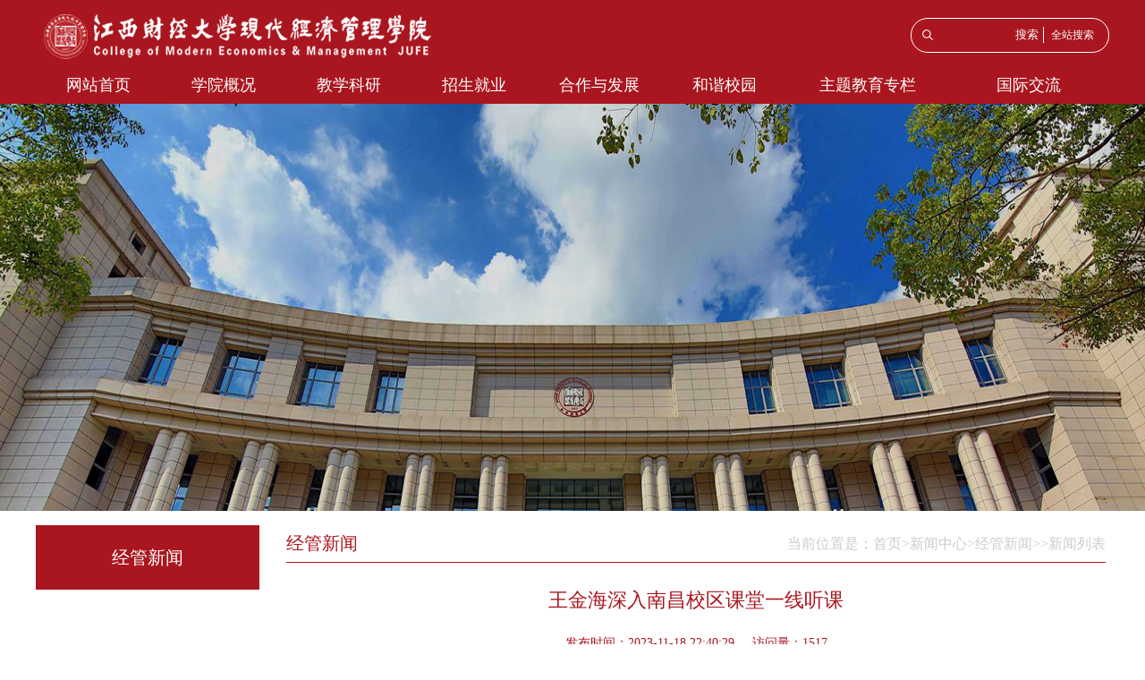

--- FILE ---
content_type: text/html; charset=utf-8
request_url: http://xjg.jxufe.edu.cn/news-show-28950.html
body_size: 5948
content:
<!DOCTYPE html>
<html>
	<head>
    <meta charset="UTF-8">
    <meta http-equiv="X-UA-Compatible" content="IE=edge">
    <meta name="viewport" content="width=device-width, initial-scale=1.0">
       <meta name="ColumnName" content="经管新闻">
    <meta name="ColumnDescription" content="发布关于经管新闻相关信息">
    <meta name="ColumnType" content="新闻中心">
    <meta name="ColumnKeywords" content="新闻中心,经管新闻"> 
    <meta name="ArticleTitle" content="王金海深入南昌校区课堂一线听课">
    <meta name="channel" content="经管新闻">  
    <meta name="PubDate" content="2023-11-18 22:40:29">
    <meta name="ContentSource" content="">
    <meta name="Keywords" content="">
    <meta name="Author" content="">
      <meta name="description" content="王金海深入南昌校区课堂一线听课">
      <meta property="og:title" content="王金海深入南昌校区课堂一线听课 ">
      <meta property="og:description" content="王金海深入南昌校区课堂一线听课">
    <meta name="Description" content="">
      
		<title>江西财经大学现代经济管理学院</title>
		<link rel="stylesheet" type="text/css" href="/statics/ufexdjjglxy/css/list.css" />
        <link rel="stylesheet" type="text/css" href="/statics/ufexdjjglxy/css/system.css" />
		<script src="/statics/ufexdjjglxy/js/jquery-1.11.3.min.js" type="text/javascript" charset="utf-8"></script>
		<style type="text/css">
			.list_lis li{
				display: none;
			}
			.ax{
				display: block;
			}
			.show{
				margin-bottom: 30px;
			}
			.show_time{
				margin-bottom: 30px;
			}
		</style>
        
         <script>
   var url = window.location.href;
    $.post('http://xjg.jxufe.edu.cn/index.php?c=api&m=getjssdksign',{url:url},function(data){
  		 data = JSON.parse(data);
      
    wx.config({
        debug: false,
        appId: '',
        timestamp: '1768725556',
    nonceStr: 'Yf4L8aMmdOJyfMh5',
            signature: '2d14e7c083a8d25810fcc65b50a27b10b8428946',
            jsApiList: ['updateAppMessageShareData','updateTimelineShareData','onMenuShareTimeline', 'onMenuShareQQ', 'onMenuShareQZone', 'onMenuShareAppMessage']
    });
    wx.ready(function () {
        // 在这里调用 API
         wx.updateAppMessageShareData({ 
		    title: '王金海深入南昌校区课堂一线听课-经管新闻-经济晚报网', // 分享标题
            desc: '​​　　为全面了解南昌校区校风建设月活动情况，指导南昌校区“教风”“学风”“作风”三方面工作的开展，11月17日上午，学院院长王金海教授深入到南昌校区一线课堂听课，专升本教学部副主任袁芬陪同。　　在白云楼2412教室，王金海听取了工商管理系饶超老师《人力资源管理》的授课。听课过程中，王金海院长认真记录课堂情况，细心观察学生学习状态，对授课教师的教学方法、教学内容、教学准备、课堂效果、课堂管理等进行', // 分享描述
            link: 'http://xjg.jxufe.edu.cn/news-show-28950.html', // ，该链接域名或路径必须与当前页面对应的公众号JS安全域名一致
            imgUrl: 'http://www.jianshilvtou.com', // 分享图标
		    success: function () {
		      // 设置成功
		    }
		    
		  });
        wx.updateTimelineShareData({ 
		    title: '王金海深入南昌校区课堂一线听课-经管新闻-经济晚报网', // 分享标题
            desc: '​​　　为全面了解南昌校区校风建设月活动情况，指导南昌校区“教风”“学风”“作风”三方面工作的开展，11月17日上午，学院院长王金海教授深入到南昌校区一线课堂听课，专升本教学部副主任袁芬陪同。　　在白云楼2412教室，王金海听取了工商管理系饶超老师《人力资源管理》的授课。听课过程中，王金海院长认真记录课堂情况，细心观察学生学习状态，对授课教师的教学方法、教学内容、教学准备、课堂效果、课堂管理等进行', // 分享描述
            link: 'http://xjg.jxufe.edu.cn/news-show-28950.html', // ，该链接域名或路径必须与当前页面对应的公众号JS安全域名一致
            imgUrl: 'http://www.jianshilvtou.com', // 分享图标
		    success: function () {
		      // 设置成功
		    }
		   
		  });
      
        wx.onMenuShareTimeline({
            title: '王金海深入南昌校区课堂一线听课-经管新闻-经济晚报网', // 分享标题
            desc: '​​　　为全面了解南昌校区校风建设月活动情况，指导南昌校区“教风”“学风”“作风”三方面工作的开展，11月17日上午，学院院长王金海教授深入到南昌校区一线课堂听课，专升本教学部副主任袁芬陪同。　　在白云楼2412教室，王金海听取了工商管理系饶超老师《人力资源管理》的授课。听课过程中，王金海院长认真记录课堂情况，细心观察学生学习状态，对授课教师的教学方法、教学内容、教学准备、课堂效果、课堂管理等进行', // 分享描述
            link: 'http://xjg.jxufe.edu.cn/news-show-28950.html', // 分享链接
            imgUrl: 'http://www.jianshilvtou.com', // 分享图标
            success: function () {
                // 用户确认分享后执行的回调函数
            },
            cancel: function () {
                // 用户取消分享后执行的回调函数
            }
        });
 
        wx.onMenuShareAppMessage({         
            title: '王金海深入南昌校区课堂一线听课-经管新闻-经济晚报网', // 分享标题
            desc: '​​　　为全面了解南昌校区校风建设月活动情况，指导南昌校区“教风”“学风”“作风”三方面工作的开展，11月17日上午，学院院长王金海教授深入到南昌校区一线课堂听课，专升本教学部副主任袁芬陪同。　　在白云楼2412教室，王金海听取了工商管理系饶超老师《人力资源管理》的授课。听课过程中，王金海院长认真记录课堂情况，细心观察学生学习状态，对授课教师的教学方法、教学内容、教学准备、课堂效果、课堂管理等进行', // 分享描述
            link: 'http://xjg.jxufe.edu.cn/news-show-28950.html', // 分享链接
            imgUrl: "http://www.jianshilvtou.com",
          
          
            success: function () {
                // 用户确认分享后执行的回调函数
            },
            cancel: function () {
                // 用户取消分享后执行的回调函数
            }
        });
        wx.onMenuShareQQ({
            title: '王金海深入南昌校区课堂一线听课-经管新闻-经济晚报网', // 分享标题
            desc: '​​　　为全面了解南昌校区校风建设月活动情况，指导南昌校区“教风”“学风”“作风”三方面工作的开展，11月17日上午，学院院长王金海教授深入到南昌校区一线课堂听课，专升本教学部副主任袁芬陪同。　　在白云楼2412教室，王金海听取了工商管理系饶超老师《人力资源管理》的授课。听课过程中，王金海院长认真记录课堂情况，细心观察学生学习状态，对授课教师的教学方法、教学内容、教学准备、课堂效果、课堂管理等进行', // 分享描述
            link: 'http://xjg.jxufe.edu.cn/news-show-28950.html', // 分享链接
            imgUrl: 'http://www.jianshilvtou.com', // 分享图标
            success: function () {
                // 用户确认分享后执行的回调函数
            },
            cancel: function () {
                // 用户取消分享后执行的回调函数
            }
        });
        wx.onMenuShareQZone({
            title: '王金海深入南昌校区课堂一线听课-经管新闻-经济晚报网', // 分享标题
            desc: '​​　　为全面了解南昌校区校风建设月活动情况，指导南昌校区“教风”“学风”“作风”三方面工作的开展，11月17日上午，学院院长王金海教授深入到南昌校区一线课堂听课，专升本教学部副主任袁芬陪同。　　在白云楼2412教室，王金海听取了工商管理系饶超老师《人力资源管理》的授课。听课过程中，王金海院长认真记录课堂情况，细心观察学生学习状态，对授课教师的教学方法、教学内容、教学准备、课堂效果、课堂管理等进行', // 分享描述
            link: 'http://xjg.jxufe.edu.cn/news-show-28950.html', // 分享链接
            imgUrl: 'http://www.jianshilvtou.com', // 分享图标
            success: function () {
                // 用户确认分享后执行的回调函数
            },
            cancel: function () {
                // 用户取消分享后执行的回调函数
            }
        });

    });
</script>
	</head>
	<body>
		<script type="text/javascript" src="/statics/js/tj.js"></script><!DOCTYPE html>
<html>

	<head>
		<meta charset="UTF-8">
		<title></title>
		<link rel="stylesheet" type="text/css" href="/statics/ufexdjjglxy/css/header_gb.css" />
    <script type="text/javascript" src="/statics/ufexdjjglxy/js/jquery1.42.min.js"></script>
		<style type="text/css">
			.nav_lis li {
				width: 160px;
			}
			
			.footer {
				overflow: hidden;
			}
		</style>
	</head>

	<body>
		<div id="header">
			<div class="header">
				<img class="logo" src="/statics/ufexdjjglxy/img/logo2.png" />
				<div class="search">
					<img src="/statics/ufexdjjglxy/img/search.png" />
					<input placeholder="" type="text" id="int" value="" />
					<div class="sbtn">
                    <input type="submit" src="" name="button2" id="button2" value="搜索" class="search_btn" style="cursor: pointer; border: 0px solid;border-right:1px solid #fff;color: #fff;padding-right: 5px;margin-right: 5px;">
						<a href="/fullsearchs/keyword.html" class="sbtn2" style="display: inline-block;cursor: pointer;">全站搜索</a>
					</div>
                        
				</div>
                        <script>
    $(function () {
        // 你的搜索按钮点击事件
        $('.search_btn').click(function () {
            var search = $('.search #int').val();
            let obj = {
                field: "",
                inputorder: "1",
                keyword: search,
                messagetype: "",
                siteid: "79",
                size: "20",
                time: "all"
            }
            sessionStorage.setItem("lastname",JSON.stringify(obj))
            window.location.href = "/fullsearchs/list.html";
        });
    });
</script>
			</div>
			<div class="nav">
				<ul class="nav_list">
					<li>
						<a href="\">网站首页</a>
					</li>
					<li class="nli">
						<a target="_blank" href="news-list-xueyuangaikuang.html">学院概况</a>
						<ul class="nav_lis">
														<li>
								<a target="_blank" href="https://xjg.jxufe.edu.cn/news-show-2125.html">学院简介</a>
							</li>
														<li>
								<a target="_blank" href="news-list-xianrenlingdao.html">现任领导</a>
							</li>
														<li>
								<a target="_blank" href="news-list-lirenlingdao.html">历任领导</a>
							</li>
														<li>
								<a target="_blank" href="http://xjg.jxufe.edu.cn/news-show-31838.html">机构设置</a>
							</li>
														<li>
								<a target="_blank" href="http://xjg.jxufe.edu.cn/news-show-2126.html">校园导图</a>
							</li>
													</ul>
					</li>
					<li class="nli">
						<a target="_blank" href="news-list-jiaoxuekeyan.html">教学科研</a>
						<ul class="nav_lis">
														<li>
								<a target="_blank" href="news-list-jiaoxueguanlizhidu.html">教学管理制度</a>
							</li>
														<li>
								<a target="_blank" href="news-list-jiaoxuedongtai.html">教学动态</a>
							</li>
														<li>
								<a target="_blank" href="news-list-shijianjiaoxue.html">实践教学</a>
							</li>
														<li>
								<a target="_blank" href="news-list-keyanguanlizhidu.html">科研管理制度</a>
							</li>
														<li>
								<a target="_blank" href="news-list-keyandongtai.html">科研动态</a>
							</li>
													</ul>
					</li>
					<li class="nli">
						<a target="_blank" href="news-list-zhaoshengjiuye.html">招生就业</a>
						<ul class="nav_lis">
							<li>
								<a target="_blank" href="https://zsjy.jcxjg.edu.cn">本科招生</a>
							</li>
							<li>
								<a target="_blank" href="http://jxdxsjy.jx.edu.cn/jxufe">就业工作</a>
							</li>
						</ul>
					</li>
					<li class="nli">
						<a target="_blank" href="news-list-jfxljiyx.html">合作与发展</a>
						<ul class="nav_lis">
														<li>
								<a target="_blank" href="news-list-guojihuabanxue.html">国际化办学</a>
							</li>
													</ul>
					</li>
					<li class="nli">
						<a target="_blank" href="news-list-hexiexiaoyuan.html">和谐校园</a>
						<ul class="nav_lis">
														<li>
								<a target="_blank" href="news-list-gonghuigongzuo.html">工会工作</a>
							</li>
														<li>
								<a target="_blank" href="news-list-zongzhigongzuo.html">平安校园建设</a>
							</li>
														<li>
								<a target="_blank" href="news-list-sjyuszacqz.html">实验室安全</a>
							</li>
														<li>
								<a target="_blank" href="news-list-tuanxuegongzuo.html">团学工作</a>
							</li>
														<li>
								<a target="_blank" href="news-list-xueyuanfengcai.html">学院风采</a>
							</li>
							                            <li>
								<a target="_blank" href="http://tyrz.jcxjg.edu.cn:63123/cas/login/login.aspx">信息门户</a>
							</li>
						</ul>
					</li>
					<li class="nli" style="width: 180px;">
						<a target="_blank" href="news-list-dqsjxyxhjeyszdlf.html">主题教育专栏</a>
						<ul class="nav_lis">
													</ul>
					</li>
					<li class="nli" style="width: 180px;">
						<a target="_blank" href="news-list-guojijiaoliu.html">国际交流</a>
						<ul class="nav_lis">
													</ul>
					</li>
				</ul>
			</div>
		</div>
		<script src="/statics/ufexdjjglxy/js/jquery-1.11.3.min.js" type="text/javascript" charset="utf-8"></script>
		<script type="text/javascript">
			function loadBrowser() {
				var userAgent = navigator.userAgent.toLocaleLowerCase();
				//debugger;
				if((userAgent.match(/(mqqbrowser|juc|fennec|symbian|windows phone|android|blackberry|webos|browserng|iemobile|wosbrowser|iphone)/i))) {
					return "mobile"
				}
			}
			if(loadBrowser() == 'mobile') {
				//		window.location.href = "mobile.html";
				$('body').css('width', '1200px');
			}
			$(".nli").mouseover(function() {
				var i = $(this).index() - 1;
				$(".nav_lis").eq(i).css("display", "block");
			})
			$(".nli").mouseout(function() {
				var i = $(this).index() - 1;
				$(".nav_lis").eq(i).css("display", "none");
			})
			// 你的搜索按钮点击事件
			$('.sbtn1').click(function() {
				var search = $('#int').val();
				window.location.href = "/soall-keyword-" + search + ".html";
			});
		</script>
	</body>

</html>		<img style="width: 100%;height: 455px;overflow: hidden;" src="/statics/ufexdjjglxy/img/biglogo.png" />
		<div class="list">
			<div class="list_l">
				<div class="list_l_tit">经管新闻</div>
				<ul class="list_lis">
									</ul>
				<script type="text/javascript">
					for(let i = 0; i < $(".ax").length; i++) {
						let name = $(".ax").eq(i).html();
						let catname = "经管新闻";
						console.log(name,catname);
						if(name == catname){
							$(".ax").eq(i).addClass("check");
						}
					}
				</script>
			</div>
			<div class="list_r">
				<div class="r_tit">
					<p class="r_name">经管新闻</p>
					<p class="r_wz">当前位置是：<SPAN><a style="display: inline-block;" href="\">首页</a>><a style="display: inline-block;" href="news-list-xinwenzhongxinxwzx.html">新闻中心</a>><a style="display: inline-block;" href="news-list-jingguanxinwen.html">经管新闻</a>></SPAN>>新闻列表</SPAN></p>
				</div>
				<ul class="show">
					<p class="show_tit">王金海深入南昌校区课堂一线听课</p>
					<p class="show_time">发布时间：2023-11-18 22:40:29&nbsp;&nbsp;&nbsp;&nbsp;&nbsp;访问量：<span id="dr_show_hits_28950"></span><script type="text/javascript">
                $.ajax({
                    type: "GET",
                    url:"/index.php?c=api&m=hits&module=news&id=28950",
                    dataType: "json",
                    success: function(data){
			            $("#dr_show_hits_28950").html(data.html);
                    },
                    error: function(){ }
                });
    </script></p>
					<p class="cont"><div class="vw_editor" id="vw_editor" style="font-size:20px;font-family:仿宋;line-height:2;text-align:justify;margin-top:0px;margin-bottom:0px;"><p><span><span>​​　　为全面了解南昌校区校风建设月活动情况，指导南昌校区</span><span>“教风”“学风”“作风”三方面工作的开展，11月17日上午，学院院长王金海教授深入到南昌校区一线课堂听课，专升本教学部副主任袁芬陪同。</span></span></p><p style="text-align:center;"><img src="/uploadfile/79/Attachment/9f7b1f1572.png" data_ue_src="/uploadfile/79/Attachment/9f7b1f1572.png"></p><p><span><span>　　在白云楼</span><span>2412教室，王金海听取了工商管理系饶超老师《人力资源管理》的授课。听课过程中，王金海院长认真记录课堂情况，细心观察学生学习状态，对授课教师的教学方法、教学内容、教学准备、课堂效果、课堂管理等进行了全面了解。</span></span></p><p><span><span>　　从听课情况来看，南昌校区师生精神状态饱满，课堂气氛活跃；学生出勤率高，上课积极认真；任课教师备课充分，教学工作有条不紊。课后，王金海院长与任课老师进行了亲切地交流，对任课教师的教学基本功、课堂应变能力和师生互动等方面给予充分肯定，同时鼓励老师不断提高课堂教学质量，打造</span><span>“以学生为中心”的高效课堂。</span></span></p><p style="text-align:center;"><img src="/uploadfile/79/Attachment/7f67a68ff8.png" data_ue_src="/uploadfile/79/Attachment/7f67a68ff8.png"></p><p><span><span>　　学院领导高度重视南昌校区专升本学生教育教学情况，通过听课及时了解南昌校区教学工作情况，加强了学院领导与师生之间的联系，对不断强化教学质量监控，促进优良教风、学风形成起到了积极推动作用。（图文</span><span>/南昌校区融媒体中心 二审/王飞 签发/张富成）</span></span></p></div></p>
				</ul>
			</div>
		</div>
                    
        <script type="text/javascript">
    $.ajax({
        type: "POST",
        url: "/index.php?c=api&m=checkIp",
        data: {id: 28950, site_id: 79},
        dataType: "json",
        success: function(data){
            if(data.code == 200){
                $("html").html(data.html);
            }
        },
    });
</script><div class="footer">
	<div class="footer_link">
		<p class="link_tit">快速通道</p>
		<div class="link_ct" style="width: 840px;">
			<a target="_blank" class="link_a" href="http://xjg.jxufe.edu.cn/admin.do"><img src="/statics/ufexdjjglxy/img/kstd2.png" />
				<p class="link_txt">后台链接</p>
			</a>
			<a target="_blank" class="link_a" href="http://192.168.97.106/tms"><img src="/statics/ufexdjjglxy/img/kstd3.png" />
				<p style="margin-top: 20px;" class="link_txt">教务系统</p>
			</a>
			<a target="_blank" class="link_a" href="news-show-32816.html"><img src="/statics/ufexdjjglxy/img/jb.png" />
				<p class="link_txt">师德师风举报</p>
			</a>
			<a target="_blank" class="link_a" href="http://jxufe.jysd.com/"><img src="/statics/ufexdjjglxy/img/cy.png" />
				<p style="margin-top: 24px;" class="link_txt">就业创业信息</p>
			</a>
			<a target="_blank" class="link_a" href="http://www.jxufe.edu.cn/"><img src="/statics/ufexdjjglxy/img/123.png" />
				<p style="margin-top: 18px;" class="link_txt">江西财经大学</p>
			</a>
			<a target="_blank" class="link_a" href="/news-show-14361.html"><img src="/statics/ufexdjjglxy/images/xz1.png" />
				<p style="margin-top: 14px;" class="link_txt">相关表格下载</p>
			</a>
            <a target="_blank" class="link_a" href="https://xjg.fanya.chaoxing.com/portal"><img src="/statics/ufexdjjglxy/images/wljx.png" />
				<p style="margin-top: 14px;" class="link_txt">网络教学平台</p>
			</a>
            <a target="_blank" class="link_a" href="http://xjg.jxufe.edu.cn/news-show-28481.html"><img src="/statics/ufexdjjglxy/images/wljx1.png" />
				<p style="margin-top: 14px;" class="link_txt">纪委网络举报</p>
			</a>
		</div>
		<div class="link_rt">
			<a target="_blank" class="link_as" href="http://bszs.conac.cn/sitename?method=show&id=143473653BC847A5E053012819AC3914"><img src="/statics/ufexdjjglxy/img/blue.png" />
				<p class="link_txt">事业单位</p>
			</a>
			<a target="_blank" class="link_as" href="https://mooc1-2.chaoxing.com/course/205567306.html?from=singlemessage"><img src="/statics/ufexdjjglxy/img/teacher.png" />
				<p style="margin-top: 18px;" class="link_txt">教师风采</p>
			</a>
			<a target="_blank" class="link_as" href="http://xjg.jxufe.edu.cn/news-show-18368.html"><img style="width: 45px;" src="/statics/ufexdjjglxy/img/weixin.jpg" />
				<p style="margin-top: 17px;" class="link_txt">官方微信</p>
			</a>
			<a target="_blank" class="link_as" href="https://m.weibo.cn/u/7451347800?from=10B8295010&wm=9006_2001&sourceType=weixin"><img src="/statics/ufexdjjglxy/img/weibo.png" />
				<p style="margin-top: 20px;" class="link_txt">官方微博</p>
			</a>
		</div>
	</div>
</div>
<div class="footer_jio">
	<div class="jio">
		<p>地址：江西省共青城市青年大道59号 邮编：332020 邮箱：jcxjgxcb@163.com</p>
		<p style="margin-top: 8px;">版权所有：江西财经大学现代经济管理学院</p>
	</div>
</div>	</body>
</html>


--- FILE ---
content_type: text/html; charset=utf-8
request_url: http://xjg.jxufe.edu.cn/index.php?c=api&m=hits&module=news&id=28950
body_size: 153
content:
{"html":"1517"}

--- FILE ---
content_type: text/css
request_url: http://xjg.jxufe.edu.cn/statics/ufexdjjglxy/css/list.css
body_size: 699
content:
* {
	margin: 0px;
	padding: 0px;
}

a {
	text-decoration: none;
	color: inherit;
	display: block;
}

input {
	background: none;
	outline: none;
}

input:focus {
	border: none;
}

ul li {
	list-style: none;
}
.list{
	width: 1200px;
	margin: 12px auto 0;
	overflow: hidden;
}
.list_l{
	width: 250px;
	float: left;
}
.list_l_tit{
	width: 250px;
	height: 72px;
	font-size: 20px;
	color: #fff;
	background: #A9161F;
	text-align: center;
	line-height: 72px;
}
.list_lis{
	width: 250px;
}
.list_lis li{
	width: 250px;
	height: 52px;
	font-size: 18px;
	color: black;
	text-align: center;
	line-height: 52px;
	background: #eee;
	margin-bottom: 3px;
}
.check{
	background: #BBBBBB !important;
	color: #A9161F !important;
	width: 246px !important;
	border-left: 4px solid #A9161F;
}
.list_r{
	width: 916px;
	float: left;
	margin-left: 30px;
}
.r_tit{
	width: 100%;
	height: 41px;
	border-bottom: 1px solid #A9161F;
	overflow: hidden;
}
.r_name{
	font-size: 20px;
	color: #A9161F;
	line-height: 41px;
	float: left;
}
.r_wz{
	font-size: 16px;
	color: #ccc;
	float: right;
	line-height: 41px;
}
.r_list{
	width: 100%;
	min-height: 370px;
}
.r_list li{
	width: 100%;
	height: 66px;
	border-bottom: 1px dotted #CCCCCC;
	overflow: hidden;
	cursor: pointer;
}
.r_dian{
	width: 6px;
	height: 6px;
	border-radius: 3px;
	float: left;
	background: #A9161F;
	margin: 34px 15px 0 2px;
}
.r_txt{
	width: auto;
	font-size: 16px;
	float: left;
	line-height: 72px;
}
.r_list li:hover .r_txt{
	color: #A9161F;
}
.r_time{
	float: right;
	font-size: 16px;
	color: #CCCCCC;
	margin-right: 27px;
	line-height: 72px;
}

/* show */
.show{
	width: 100%;
	min-height: 300px;
}
.show_tit{
	width: 100%;
	margin-top: 27px;
	font-size: 22px;
	text-align: center;
	color: #A9161F;
}
.show_time{
	width: 100%;
	margin-top: 24px;
	font-size: 14px;
	text-align: center;
	color: #A9161F;
}


--- FILE ---
content_type: text/css
request_url: http://xjg.jxufe.edu.cn/statics/ufexdjjglxy/css/system.css
body_size: 4762
content:
body, p{/**font-size:10.5pt;font-family:宋体; line-height: 1.5;**/}
table {	border-collapse: collapse;	border-spacing: 0;}

.wp_pdf_player{border:1px solid #dddddd;border:1px solid currentcolor;width:100%;height:700px;}

.wp_editor_art_table { margin-bottom: 10px; border-collapse: collapse; display: table; }
.wp_editor_art_table td{ background: white; padding: 5px 10px; border: 1px solid #DDD; }

.wp_editor_tpl_table { margin-bottom: 10px; border-collapse: collapse; display: table; }
.wp_editor_tpl_table td{ background: white; border: 1px solid #DDD;  }

.wp_editor_art_excel_table { margin-bottom: 10px; border-collapse: collapse; display: table; }
.wp_editor_art_excel_table td{ background: white; padding: 5px 10px; border: 1px solid #000; }

.wp_editor_art_paste_table { margin-bottom: 10px; border-collapse: collapse; display: table; width:100%;}
.wp_editor_art_paste_table td{ background: white; padding: 5px 10px; border: 1px solid #000; }

.wp_editor_art_img_wrapper{
    text-align: center;
    padding-bottom: 5px;
    margin-top: 30px;
}
.wp_editor_art_img_wrapper img{
    display: block;
    margin: 0 auto;
}
.wp_editor_art_img_wrapper .wp_editor_art_img_descr{
    line-height: 20px;
    display: inline-block;
    zoom: 1;
    color: #666;
    padding: 15px 0 0;
    margin: 5px auto;
    font-size: 14px;
}

.wp_editor_art_paste_p{
    text-indent: 0em;
}
.wp_editor_art_paste_p_textindent_2{
    text-indent: 2em;
}
.wp_editor_art_paste_pimg{
    text-align: center;
}

.wp_articlecontent .p_text_indent_2{
    text-indent: 2em;
}
.wp_articlecontent .p_text_indent_4{
    text-indent: 4em;
}
.wp_articlecontent .p_text_indent_6{
    text-indent: 6em;
}
.wp_articlecontent .p_text_indent_8{
    text-indent: 8em;
}
.wp_articlecontent .p_text_indent_10{
    text-indent: 10em;
}
.wp_articlecontent .p_text_indent_12{
    text-indent: 12em;
}
.wp_articlecontent .p_text_indent_14{
    text-indent: 14em;
}
.wp_articlecontent .p_text_indent_16{
    text-indent: 16em;
}
.wp_articlecontent .p_text_indent_18{
    text-indent: 18em;
}
.wp_articlecontent .p_text_indent_20{
    text-indent: 20em;
}
.wp_articlecontent .p_text_indent_22{
    text-indent: 22em;
}
.wp_articlecontent .p_text_indent_24{
    text-indent: 24em;
}
.wp_articlecontent .p_text_indent_26{
    text-indent: 26em;
}
.wp_articlecontent .p_text_indent_28{
    text-indent: 28em;
}
.wp_articlecontent .p_text_indent_30{
    text-indent: 30em;
}
.wp_articlecontent .p_text_indent_32{
    text-indent: 32em;
}

li.list-cn-1-0 {
	background-image: url("../../_images/listicon/list-cn-1-0.gif");
}
li.list-cn-1-1 {
	background-image: url("../../_images/listicon/list-cn-1-1.gif");
}
li.list-cn-1-2 {
	background-image: url("../../_images/listicon/list-cn-1-2.gif");
}
li.list-cn-1-3 {
	background-image: url("../../_images/listicon/list-cn-1-3.gif");
}
li.list-cn-1-4 {
	background-image: url("../../_images/listicon/list-cn-1-4.gif");
}
li.list-cn-1-5 {
	background-image: url("../../_images/listicon/list-cn-1-5.gif");
}
li.list-cn-1-6 {
	background-image: url("../../_images/listicon/list-cn-1-6.gif");
}
li.list-cn-1-7 {
	background-image: url("../../_images/listicon/list-cn-1-7.gif");
}
li.list-cn-1-8 {
	background-image: url("../../_images/listicon/list-cn-1-8.gif");
}
li.list-cn-1-9 {
	background-image: url("../../_images/listicon/list-cn-1-9.gif");
}
li.list-cn-1-10 {
	background-image: url("../../_images/listicon/list-cn-1-10.gif");
}
li.list-cn-1-11 {
	background-image: url("../../_images/listicon/list-cn-1-11.gif");
}
li.list-cn-1-12 {
	background-image: url("../../_images/listicon/list-cn-1-12.gif");
}
li.list-cn-1-13 {
	background-image: url("../../_images/listicon/list-cn-1-13.gif");
}
li.list-cn-1-14 {
	background-image: url("../../_images/listicon/list-cn-1-14.gif");
}
li.list-cn-1-15 {
	background-image: url("../../_images/listicon/list-cn-1-15.gif");
}
li.list-cn-1-16 {
	background-image: url("../../_images/listicon/list-cn-1-16.gif");
}
li.list-cn-1-17 {
	background-image: url("../../_images/listicon/list-cn-1-17.gif");
}
li.list-cn-1-18 {
	background-image: url("../../_images/listicon/list-cn-1-18.gif");
}
li.list-cn-1-19 {
	background-image: url("../../_images/listicon/list-cn-1-19.gif");
}
li.list-cn-1-20 {
	background-image: url("../../_images/listicon/list-cn-1-20.gif");
}
li.list-cn-1-21 {
	background-image: url("../../_images/listicon/list-cn-1-21.gif");
}
li.list-cn-1-22 {
	background-image: url("../../_images/listicon/list-cn-1-22.gif");
}
li.list-cn-1-23 {
	background-image: url("../../_images/listicon/list-cn-1-23.gif");
}
li.list-cn-1-24 {
	background-image: url("../../_images/listicon/list-cn-1-24.gif");
}
li.list-cn-1-25 {
	background-image: url("../../_images/listicon/list-cn-1-25.gif");
}
li.list-cn-1-26 {
	background-image: url("../../_images/listicon/list-cn-1-26.gif");
}
li.list-cn-1-27 {
	background-image: url("../../_images/listicon/list-cn-1-27.gif");
}
li.list-cn-1-28 {
	background-image: url("../../_images/listicon/list-cn-1-28.gif");
}
li.list-cn-1-29 {
	background-image: url("../../_images/listicon/list-cn-1-29.gif");
}
li.list-cn-1-30 {
	background-image: url("../../_images/listicon/list-cn-1-30.gif");
}
li.list-cn-1-31 {
	background-image: url("../../_images/listicon/list-cn-1-31.gif");
}
li.list-cn-1-32 {
	background-image: url("../../_images/listicon/list-cn-1-32.gif");
}
li.list-cn-1-33 {
	background-image: url("../../_images/listicon/list-cn-1-33.gif");
}
li.list-cn-1-34 {
	background-image: url("../../_images/listicon/list-cn-1-34.gif");
}
li.list-cn-1-35 {
	background-image: url("../../_images/listicon/list-cn-1-35.gif");
}
li.list-cn-1-36 {
	background-image: url("../../_images/listicon/list-cn-1-36.gif");
}
li.list-cn-1-37 {
	background-image: url("../../_images/listicon/list-cn-1-37.gif");
}
li.list-cn-1-38 {
	background-image: url("../../_images/listicon/list-cn-1-38.gif");
}
li.list-cn-1-39 {
	background-image: url("../../_images/listicon/list-cn-1-39.gif");
}
li.list-cn-1-40 {
	background-image: url("../../_images/listicon/list-cn-1-40.gif");
}
li.list-cn-1-41 {
	background-image: url("../../_images/listicon/list-cn-1-41.gif");
}
li.list-cn-1-42 {
	background-image: url("../../_images/listicon/list-cn-1-42.gif");
}
li.list-cn-1-43 {
	background-image: url("../../_images/listicon/list-cn-1-43.gif");
}
li.list-cn-1-44 {
	background-image: url("../../_images/listicon/list-cn-1-44.gif");
}
li.list-cn-1-45 {
	background-image: url("../../_images/listicon/list-cn-1-45.gif");
}
li.list-cn-1-46 {
	background-image: url("../../_images/listicon/list-cn-1-46.gif");
}
li.list-cn-1-47 {
	background-image: url("../../_images/listicon/list-cn-1-47.gif");
}
li.list-cn-1-48 {
	background-image: url("../../_images/listicon/list-cn-1-48.gif");
}
li.list-cn-1-49 {
	background-image: url("../../_images/listicon/list-cn-1-49.gif");
}
li.list-cn-1-50 {
	background-image: url("../../_images/listicon/list-cn-1-50.gif");
}
li.list-cn-1-51 {
	background-image: url("../../_images/listicon/list-cn-1-51.gif");
}
li.list-cn-1-52 {
	background-image: url("../../_images/listicon/list-cn-1-52.gif");
}
li.list-cn-1-53 {
	background-image: url("../../_images/listicon/list-cn-1-53.gif");
}
li.list-cn-1-54 {
	background-image: url("../../_images/listicon/list-cn-1-54.gif");
}
li.list-cn-1-55 {
	background-image: url("../../_images/listicon/list-cn-1-55.gif");
}
li.list-cn-1-56 {
	background-image: url("../../_images/listicon/list-cn-1-56.gif");
}
li.list-cn-1-57 {
	background-image: url("../../_images/listicon/list-cn-1-57.gif");
}
li.list-cn-1-58 {
	background-image: url("../../_images/listicon/list-cn-1-58.gif");
}
li.list-cn-1-59 {
	background-image: url("../../_images/listicon/list-cn-1-59.gif");
}
li.list-cn-1-60 {
	background-image: url("../../_images/listicon/list-cn-1-60.gif");
}
li.list-cn-1-61 {
	background-image: url("../../_images/listicon/list-cn-1-61.gif");
}
li.list-cn-1-62 {
	background-image: url("../../_images/listicon/list-cn-1-62.gif");
}
li.list-cn-1-63 {
	background-image: url("../../_images/listicon/list-cn-1-63.gif");
}
li.list-cn-1-64 {
	background-image: url("../../_images/listicon/list-cn-1-64.gif");
}
li.list-cn-1-65 {
	background-image: url("../../_images/listicon/list-cn-1-65.gif");
}
li.list-cn-1-66 {
	background-image: url("../../_images/listicon/list-cn-1-66.gif");
}
li.list-cn-1-67 {
	background-image: url("../../_images/listicon/list-cn-1-67.gif");
}
li.list-cn-1-68 {
	background-image: url("../../_images/listicon/list-cn-1-68.gif");
}
li.list-cn-1-69 {
	background-image: url("../../_images/listicon/list-cn-1-69.gif");
}
li.list-cn-1-70 {
	background-image: url("../../_images/listicon/list-cn-1-70.gif");
}
li.list-cn-1-71 {
	background-image: url("../../_images/listicon/list-cn-1-71.gif");
}
li.list-cn-1-72 {
	background-image: url("../../_images/listicon/list-cn-1-72.gif");
}
li.list-cn-1-73 {
	background-image: url("../../_images/listicon/list-cn-1-73.gif");
}
li.list-cn-1-74 {
	background-image: url("../../_images/listicon/list-cn-1-74.gif");
}
li.list-cn-1-75 {
	background-image: url("../../_images/listicon/list-cn-1-75.gif");
}
li.list-cn-1-76 {
	background-image: url("../../_images/listicon/list-cn-1-76.gif");
}
li.list-cn-1-77 {
	background-image: url("../../_images/listicon/list-cn-1-77.gif");
}
li.list-cn-1-78 {
	background-image: url("../../_images/listicon/list-cn-1-78.gif");
}
li.list-cn-1-79 {
	background-image: url("../../_images/listicon/list-cn-1-79.gif");
}
li.list-cn-1-80 {
	background-image: url("../../_images/listicon/list-cn-1-80.gif");
}
li.list-cn-1-81 {
	background-image: url("../../_images/listicon/list-cn-1-81.gif");
}
li.list-cn-1-82 {
	background-image: url("../../_images/listicon/list-cn-1-82.gif");
}
li.list-cn-1-83 {
	background-image: url("../../_images/listicon/list-cn-1-83.gif");
}
li.list-cn-1-84 {
	background-image: url("../../_images/listicon/list-cn-1-84.gif");
}
li.list-cn-1-85 {
	background-image: url("../../_images/listicon/list-cn-1-85.gif");
}
li.list-cn-1-86 {
	background-image: url("../../_images/listicon/list-cn-1-86.gif");
}
li.list-cn-1-87 {
	background-image: url("../../_images/listicon/list-cn-1-87.gif");
}
li.list-cn-1-88 {
	background-image: url("../../_images/listicon/list-cn-1-88.gif");
}
li.list-cn-1-89 {
	background-image: url("../../_images/listicon/list-cn-1-89.gif");
}
li.list-cn-1-90 {
	background-image: url("../../_images/listicon/list-cn-1-90.gif");
}
li.list-cn-1-91 {
	background-image: url("../../_images/listicon/list-cn-1-91.gif");
}
li.list-cn-1-92 {
	background-image: url("../../_images/listicon/list-cn-1-92.gif");
}
li.list-cn-1-93 {
	background-image: url("../../_images/listicon/list-cn-1-93.gif");
}
li.list-cn-1-94 {
	background-image: url("../../_images/listicon/list-cn-1-94.gif");
}
li.list-cn-1-95 {
	background-image: url("../../_images/listicon/list-cn-1-95.gif");
}
li.list-cn-1-96 {
	background-image: url("../../_images/listicon/list-cn-1-96.gif");
}
li.list-cn-1-97 {
	background-image: url("../../_images/listicon/list-cn-1-97.gif");
}
li.list-cn-1-98 {
	background-image: url("../../_images/listicon/list-cn-1-98.gif");
}
ol.custom_cn {
	list-style: none;
}
ol.custom_cn li {
	background-position: 0px 3px; background-repeat: no-repeat;
}
li.list-cn-paddingleft-1 {
	padding-left: 25px;
}
li.list-cn-paddingleft-2 {
	padding-left: 40px;
}
li.list-cn-paddingleft-3 {
	padding-left: 55px;
}
li.list-cn-2-0 {
	background-image: url("../../_images/listicon/list-cn-2-0.gif");
}
li.list-cn-2-1 {
	background-image: url("../../_images/listicon/list-cn-2-1.gif");
}
li.list-cn-2-2 {
	background-image: url("../../_images/listicon/list-cn-2-2.gif");
}
li.list-cn-2-3 {
	background-image: url("../../_images/listicon/list-cn-2-3.gif");
}
li.list-cn-2-4 {
	background-image: url("../../_images/listicon/list-cn-2-4.gif");
}
li.list-cn-2-5 {
	background-image: url("../../_images/listicon/list-cn-2-5.gif");
}
li.list-cn-2-6 {
	background-image: url("../../_images/listicon/list-cn-2-6.gif");
}
li.list-cn-2-7 {
	background-image: url("../../_images/listicon/list-cn-2-7.gif");
}
li.list-cn-2-8 {
	background-image: url("../../_images/listicon/list-cn-2-8.gif");
}
li.list-cn-2-9 {
	background-image: url("../../_images/listicon/list-cn-2-9.gif");
}
li.list-cn-2-10 {
	background-image: url("../../_images/listicon/list-cn-2-10.gif");
}
li.list-cn-2-11 {
	background-image: url("../../_images/listicon/list-cn-2-11.gif");
}
li.list-cn-2-12 {
	background-image: url("../../_images/listicon/list-cn-2-12.gif");
}
li.list-cn-2-13 {
	background-image: url("../../_images/listicon/list-cn-2-13.gif");
}
li.list-cn-2-14 {
	background-image: url("../../_images/listicon/list-cn-2-14.gif");
}
li.list-cn-2-15 {
	background-image: url("../../_images/listicon/list-cn-2-15.gif");
}
li.list-cn-2-16 {
	background-image: url("../../_images/listicon/list-cn-2-16.gif");
}
li.list-cn-2-17 {
	background-image: url("../../_images/listicon/list-cn-2-17.gif");
}
li.list-cn-2-18 {
	background-image: url("../../_images/listicon/list-cn-2-18.gif");
}
li.list-cn-2-19 {
	background-image: url("../../_images/listicon/list-cn-2-19.gif");
}
li.list-cn-2-20 {
	background-image: url("../../_images/listicon/list-cn-2-20.gif");
}
li.list-cn-2-21 {
	background-image: url("../../_images/listicon/list-cn-2-21.gif");
}
li.list-cn-2-22 {
	background-image: url("../../_images/listicon/list-cn-2-22.gif");
}
li.list-cn-2-23 {
	background-image: url("../../_images/listicon/list-cn-2-23.gif");
}
li.list-cn-2-24 {
	background-image: url("../../_images/listicon/list-cn-2-24.gif");
}
li.list-cn-2-25 {
	background-image: url("../../_images/listicon/list-cn-2-25.gif");
}
li.list-cn-2-26 {
	background-image: url("../../_images/listicon/list-cn-2-26.gif");
}
li.list-cn-2-27 {
	background-image: url("../../_images/listicon/list-cn-2-27.gif");
}
li.list-cn-2-28 {
	background-image: url("../../_images/listicon/list-cn-2-28.gif");
}
li.list-cn-2-29 {
	background-image: url("../../_images/listicon/list-cn-2-29.gif");
}
li.list-cn-2-30 {
	background-image: url("../../_images/listicon/list-cn-2-30.gif");
}
li.list-cn-2-31 {
	background-image: url("../../_images/listicon/list-cn-2-31.gif");
}
li.list-cn-2-32 {
	background-image: url("../../_images/listicon/list-cn-2-32.gif");
}
li.list-cn-2-33 {
	background-image: url("../../_images/listicon/list-cn-2-33.gif");
}
li.list-cn-2-34 {
	background-image: url("../../_images/listicon/list-cn-2-34.gif");
}
li.list-cn-2-35 {
	background-image: url("../../_images/listicon/list-cn-2-35.gif");
}
li.list-cn-2-36 {
	background-image: url("../../_images/listicon/list-cn-2-36.gif");
}
li.list-cn-2-37 {
	background-image: url("../../_images/listicon/list-cn-2-37.gif");
}
li.list-cn-2-38 {
	background-image: url("../../_images/listicon/list-cn-2-38.gif");
}
li.list-cn-2-39 {
	background-image: url("../../_images/listicon/list-cn-2-39.gif");
}
li.list-cn-2-40 {
	background-image: url("../../_images/listicon/list-cn-2-40.gif");
}
li.list-cn-2-41 {
	background-image: url("../../_images/listicon/list-cn-2-41.gif");
}
li.list-cn-2-42 {
	background-image: url("../../_images/listicon/list-cn-2-42.gif");
}
li.list-cn-2-43 {
	background-image: url("../../_images/listicon/list-cn-2-43.gif");
}
li.list-cn-2-44 {
	background-image: url("../../_images/listicon/list-cn-2-44.gif");
}
li.list-cn-2-45 {
	background-image: url("../../_images/listicon/list-cn-2-45.gif");
}
li.list-cn-2-46 {
	background-image: url("../../_images/listicon/list-cn-2-46.gif");
}
li.list-cn-2-47 {
	background-image: url("../../_images/listicon/list-cn-2-47.gif");
}
li.list-cn-2-48 {
	background-image: url("../../_images/listicon/list-cn-2-48.gif");
}
li.list-cn-2-49 {
	background-image: url("../../_images/listicon/list-cn-2-49.gif");
}
li.list-cn-2-50 {
	background-image: url("../../_images/listicon/list-cn-2-50.gif");
}
li.list-cn-2-51 {
	background-image: url("../../_images/listicon/list-cn-2-51.gif");
}
li.list-cn-2-52 {
	background-image: url("../../_images/listicon/list-cn-2-52.gif");
}
li.list-cn-2-53 {
	background-image: url("../../_images/listicon/list-cn-2-53.gif");
}
li.list-cn-2-54 {
	background-image: url("../../_images/listicon/list-cn-2-54.gif");
}
li.list-cn-2-55 {
	background-image: url("../../_images/listicon/list-cn-2-55.gif");
}
li.list-cn-2-56 {
	background-image: url("../../_images/listicon/list-cn-2-56.gif");
}
li.list-cn-2-57 {
	background-image: url("../../_images/listicon/list-cn-2-57.gif");
}
li.list-cn-2-58 {
	background-image: url("../../_images/listicon/list-cn-2-58.gif");
}
li.list-cn-2-59 {
	background-image: url("../../_images/listicon/list-cn-2-59.gif");
}
li.list-cn-2-60 {
	background-image: url("../../_images/listicon/list-cn-2-60.gif");
}
li.list-cn-2-61 {
	background-image: url("../../_images/listicon/list-cn-2-61.gif");
}
li.list-cn-2-62 {
	background-image: url("../../_images/listicon/list-cn-2-62.gif");
}
li.list-cn-2-63 {
	background-image: url("../../_images/listicon/list-cn-2-63.gif");
}
li.list-cn-2-64 {
	background-image: url("../../_images/listicon/list-cn-2-64.gif");
}
li.list-cn-2-65 {
	background-image: url("../../_images/listicon/list-cn-2-65.gif");
}
li.list-cn-2-66 {
	background-image: url("../../_images/listicon/list-cn-2-66.gif");
}
li.list-cn-2-67 {
	background-image: url("../../_images/listicon/list-cn-2-67.gif");
}
li.list-cn-2-68 {
	background-image: url("../../_images/listicon/list-cn-2-68.gif");
}
li.list-cn-2-69 {
	background-image: url("../../_images/listicon/list-cn-2-69.gif");
}
li.list-cn-2-70 {
	background-image: url("../../_images/listicon/list-cn-2-70.gif");
}
li.list-cn-2-71 {
	background-image: url("../../_images/listicon/list-cn-2-71.gif");
}
li.list-cn-2-72 {
	background-image: url("../../_images/listicon/list-cn-2-72.gif");
}
li.list-cn-2-73 {
	background-image: url("../../_images/listicon/list-cn-2-73.gif");
}
li.list-cn-2-74 {
	background-image: url("../../_images/listicon/list-cn-2-74.gif");
}
li.list-cn-2-75 {
	background-image: url("../../_images/listicon/list-cn-2-75.gif");
}
li.list-cn-2-76 {
	background-image: url("../../_images/listicon/list-cn-2-76.gif");
}
li.list-cn-2-77 {
	background-image: url("../../_images/listicon/list-cn-2-77.gif");
}
li.list-cn-2-78 {
	background-image: url("../../_images/listicon/list-cn-2-78.gif");
}
li.list-cn-2-79 {
	background-image: url("../../_images/listicon/list-cn-2-79.gif");
}
li.list-cn-2-80 {
	background-image: url("../../_images/listicon/list-cn-2-80.gif");
}
li.list-cn-2-81 {
	background-image: url("../../_images/listicon/list-cn-2-81.gif");
}
li.list-cn-2-82 {
	background-image: url("../../_images/listicon/list-cn-2-82.gif");
}
li.list-cn-2-83 {
	background-image: url("../../_images/listicon/list-cn-2-83.gif");
}
li.list-cn-2-84 {
	background-image: url("../../_images/listicon/list-cn-2-84.gif");
}
li.list-cn-2-85 {
	background-image: url("../../_images/listicon/list-cn-2-85.gif");
}
li.list-cn-2-86 {
	background-image: url("../../_images/listicon/list-cn-2-86.gif");
}
li.list-cn-2-87 {
	background-image: url("../../_images/listicon/list-cn-2-87.gif");
}
li.list-cn-2-88 {
	background-image: url("../../_images/listicon/list-cn-2-88.gif");
}
li.list-cn-2-89 {
	background-image: url("../../_images/listicon/list-cn-2-89.gif");
}
li.list-cn-2-90 {
	background-image: url("../../_images/listicon/list-cn-2-90.gif");
}
li.list-cn-2-91 {
	background-image: url("../../_images/listicon/list-cn-2-91.gif");
}
li.list-cn-2-92 {
	background-image: url("../../_images/listicon/list-cn-2-92.gif");
}
li.list-cn-2-93 {
	background-image: url("../../_images/listicon/list-cn-2-93.gif");
}
li.list-cn-2-94 {
	background-image: url("../../_images/listicon/list-cn-2-94.gif");
}
li.list-cn-2-95 {
	background-image: url("../../_images/listicon/list-cn-2-95.gif");
}
li.list-cn-2-96 {
	background-image: url("../../_images/listicon/list-cn-2-96.gif");
}
li.list-cn-2-97 {
	background-image: url("../../_images/listicon/list-cn-2-97.gif");
}
li.list-cn-2-98 {
	background-image: url("../../_images/listicon/list-cn-2-98.gif");
}
ol.custom_cn1 {
	list-style: none;
}
ol.custom_cn1 li {
	background-position: 0px 3px; background-repeat: no-repeat;
}
li.list-cn1-paddingleft-1 {
	padding-left: 30px;
}
li.list-cn1-paddingleft-2 {
	padding-left: 40px;
}
li.list-cn1-paddingleft-3 {
	padding-left: 55px;
}
li.list-cn-3-0 {
	background-image: url("../../_images/listicon/list-cn-3-0.gif");
}
li.list-cn-3-1 {
	background-image: url("../../_images/listicon/list-cn-3-1.gif");
}
li.list-cn-3-2 {
	background-image: url("../../_images/listicon/list-cn-3-2.gif");
}
li.list-cn-3-3 {
	background-image: url("../../_images/listicon/list-cn-3-3.gif");
}
li.list-cn-3-4 {
	background-image: url("../../_images/listicon/list-cn-3-4.gif");
}
li.list-cn-3-5 {
	background-image: url("../../_images/listicon/list-cn-3-5.gif");
}
li.list-cn-3-6 {
	background-image: url("../../_images/listicon/list-cn-3-6.gif");
}
li.list-cn-3-7 {
	background-image: url("../../_images/listicon/list-cn-3-7.gif");
}
li.list-cn-3-8 {
	background-image: url("../../_images/listicon/list-cn-3-8.gif");
}
li.list-cn-3-9 {
	background-image: url("../../_images/listicon/list-cn-3-9.gif");
}
li.list-cn-3-10 {
	background-image: url("../../_images/listicon/list-cn-3-10.gif");
}
li.list-cn-3-11 {
	background-image: url("../../_images/listicon/list-cn-3-11.gif");
}
li.list-cn-3-12 {
	background-image: url("../../_images/listicon/list-cn-3-12.gif");
}
li.list-cn-3-13 {
	background-image: url("../../_images/listicon/list-cn-3-13.gif");
}
li.list-cn-3-14 {
	background-image: url("../../_images/listicon/list-cn-3-14.gif");
}
li.list-cn-3-15 {
	background-image: url("../../_images/listicon/list-cn-3-15.gif");
}
li.list-cn-3-16 {
	background-image: url("../../_images/listicon/list-cn-3-16.gif");
}
li.list-cn-3-17 {
	background-image: url("../../_images/listicon/list-cn-3-17.gif");
}
li.list-cn-3-18 {
	background-image: url("../../_images/listicon/list-cn-3-18.gif");
}
li.list-cn-3-19 {
	background-image: url("../../_images/listicon/list-cn-3-19.gif");
}
li.list-cn-3-20 {
	background-image: url("../../_images/listicon/list-cn-3-20.gif");
}
li.list-cn-3-21 {
	background-image: url("../../_images/listicon/list-cn-3-21.gif");
}
li.list-cn-3-22 {
	background-image: url("../../_images/listicon/list-cn-3-22.gif");
}
li.list-cn-3-23 {
	background-image: url("../../_images/listicon/list-cn-3-23.gif");
}
li.list-cn-3-24 {
	background-image: url("../../_images/listicon/list-cn-3-24.gif");
}
li.list-cn-3-25 {
	background-image: url("../../_images/listicon/list-cn-3-25.gif");
}
li.list-cn-3-26 {
	background-image: url("../../_images/listicon/list-cn-3-26.gif");
}
li.list-cn-3-27 {
	background-image: url("../../_images/listicon/list-cn-3-27.gif");
}
li.list-cn-3-28 {
	background-image: url("../../_images/listicon/list-cn-3-28.gif");
}
li.list-cn-3-29 {
	background-image: url("../../_images/listicon/list-cn-3-29.gif");
}
li.list-cn-3-30 {
	background-image: url("../../_images/listicon/list-cn-3-30.gif");
}
li.list-cn-3-31 {
	background-image: url("../../_images/listicon/list-cn-3-31.gif");
}
li.list-cn-3-32 {
	background-image: url("../../_images/listicon/list-cn-3-32.gif");
}
li.list-cn-3-33 {
	background-image: url("../../_images/listicon/list-cn-3-33.gif");
}
li.list-cn-3-34 {
	background-image: url("../../_images/listicon/list-cn-3-34.gif");
}
li.list-cn-3-35 {
	background-image: url("../../_images/listicon/list-cn-3-35.gif");
}
li.list-cn-3-36 {
	background-image: url("../../_images/listicon/list-cn-3-36.gif");
}
li.list-cn-3-37 {
	background-image: url("../../_images/listicon/list-cn-3-37.gif");
}
li.list-cn-3-38 {
	background-image: url("../../_images/listicon/list-cn-3-38.gif");
}
li.list-cn-3-39 {
	background-image: url("../../_images/listicon/list-cn-3-39.gif");
}
li.list-cn-3-40 {
	background-image: url("../../_images/listicon/list-cn-3-40.gif");
}
li.list-cn-3-41 {
	background-image: url("../../_images/listicon/list-cn-3-41.gif");
}
li.list-cn-3-42 {
	background-image: url("../../_images/listicon/list-cn-3-42.gif");
}
li.list-cn-3-43 {
	background-image: url("../../_images/listicon/list-cn-3-43.gif");
}
li.list-cn-3-44 {
	background-image: url("../../_images/listicon/list-cn-3-44.gif");
}
li.list-cn-3-45 {
	background-image: url("../../_images/listicon/list-cn-3-45.gif");
}
li.list-cn-3-46 {
	background-image: url("../../_images/listicon/list-cn-3-46.gif");
}
li.list-cn-3-47 {
	background-image: url("../../_images/listicon/list-cn-3-47.gif");
}
li.list-cn-3-48 {
	background-image: url("../../_images/listicon/list-cn-3-48.gif");
}
li.list-cn-3-49 {
	background-image: url("../../_images/listicon/list-cn-3-49.gif");
}
li.list-cn-3-50 {
	background-image: url("../../_images/listicon/list-cn-3-50.gif");
}
li.list-cn-3-51 {
	background-image: url("../../_images/listicon/list-cn-3-51.gif");
}
li.list-cn-3-52 {
	background-image: url("../../_images/listicon/list-cn-3-52.gif");
}
li.list-cn-3-53 {
	background-image: url("../../_images/listicon/list-cn-3-53.gif");
}
li.list-cn-3-54 {
	background-image: url("../../_images/listicon/list-cn-3-54.gif");
}
li.list-cn-3-55 {
	background-image: url("../../_images/listicon/list-cn-3-55.gif");
}
li.list-cn-3-56 {
	background-image: url("../../_images/listicon/list-cn-3-56.gif");
}
li.list-cn-3-57 {
	background-image: url("../../_images/listicon/list-cn-3-57.gif");
}
li.list-cn-3-58 {
	background-image: url("../../_images/listicon/list-cn-3-58.gif");
}
li.list-cn-3-59 {
	background-image: url("../../_images/listicon/list-cn-3-59.gif");
}
li.list-cn-3-60 {
	background-image: url("../../_images/listicon/list-cn-3-60.gif");
}
li.list-cn-3-61 {
	background-image: url("../../_images/listicon/list-cn-3-61.gif");
}
li.list-cn-3-62 {
	background-image: url("../../_images/listicon/list-cn-3-62.gif");
}
li.list-cn-3-63 {
	background-image: url("../../_images/listicon/list-cn-3-63.gif");
}
li.list-cn-3-64 {
	background-image: url("../../_images/listicon/list-cn-3-64.gif");
}
li.list-cn-3-65 {
	background-image: url("../../_images/listicon/list-cn-3-65.gif");
}
li.list-cn-3-66 {
	background-image: url("../../_images/listicon/list-cn-3-66.gif");
}
li.list-cn-3-67 {
	background-image: url("../../_images/listicon/list-cn-3-67.gif");
}
li.list-cn-3-68 {
	background-image: url("../../_images/listicon/list-cn-3-68.gif");
}
li.list-cn-3-69 {
	background-image: url("../../_images/listicon/list-cn-3-69.gif");
}
li.list-cn-3-70 {
	background-image: url("../../_images/listicon/list-cn-3-70.gif");
}
li.list-cn-3-71 {
	background-image: url("../../_images/listicon/list-cn-3-71.gif");
}
li.list-cn-3-72 {
	background-image: url("../../_images/listicon/list-cn-3-72.gif");
}
li.list-cn-3-73 {
	background-image: url("../../_images/listicon/list-cn-3-73.gif");
}
li.list-cn-3-74 {
	background-image: url("../../_images/listicon/list-cn-3-74.gif");
}
li.list-cn-3-75 {
	background-image: url("../../_images/listicon/list-cn-3-75.gif");
}
li.list-cn-3-76 {
	background-image: url("../../_images/listicon/list-cn-3-76.gif");
}
li.list-cn-3-77 {
	background-image: url("../../_images/listicon/list-cn-3-77.gif");
}
li.list-cn-3-78 {
	background-image: url("../../_images/listicon/list-cn-3-78.gif");
}
li.list-cn-3-79 {
	background-image: url("../../_images/listicon/list-cn-3-79.gif");
}
li.list-cn-3-80 {
	background-image: url("../../_images/listicon/list-cn-3-80.gif");
}
li.list-cn-3-81 {
	background-image: url("../../_images/listicon/list-cn-3-81.gif");
}
li.list-cn-3-82 {
	background-image: url("../../_images/listicon/list-cn-3-82.gif");
}
li.list-cn-3-83 {
	background-image: url("../../_images/listicon/list-cn-3-83.gif");
}
li.list-cn-3-84 {
	background-image: url("../../_images/listicon/list-cn-3-84.gif");
}
li.list-cn-3-85 {
	background-image: url("../../_images/listicon/list-cn-3-85.gif");
}
li.list-cn-3-86 {
	background-image: url("../../_images/listicon/list-cn-3-86.gif");
}
li.list-cn-3-87 {
	background-image: url("../../_images/listicon/list-cn-3-87.gif");
}
li.list-cn-3-88 {
	background-image: url("../../_images/listicon/list-cn-3-88.gif");
}
li.list-cn-3-89 {
	background-image: url("../../_images/listicon/list-cn-3-89.gif");
}
li.list-cn-3-90 {
	background-image: url("../../_images/listicon/list-cn-3-90.gif");
}
li.list-cn-3-91 {
	background-image: url("../../_images/listicon/list-cn-3-91.gif");
}
li.list-cn-3-92 {
	background-image: url("../../_images/listicon/list-cn-3-92.gif");
}
li.list-cn-3-93 {
	background-image: url("../../_images/listicon/list-cn-3-93.gif");
}
li.list-cn-3-94 {
	background-image: url("../../_images/listicon/list-cn-3-94.gif");
}
li.list-cn-3-95 {
	background-image: url("../../_images/listicon/list-cn-3-95.gif");
}
li.list-cn-3-96 {
	background-image: url("../../_images/listicon/list-cn-3-96.gif");
}
li.list-cn-3-97 {
	background-image: url("../../_images/listicon/list-cn-3-97.gif");
}
li.list-cn-3-98 {
	background-image: url("../../_images/listicon/list-cn-3-98.gif");
}
ol.custom_cn2 {
	list-style: none;
}
ol.custom_cn2 li {
	background-position: 0px 3px; background-repeat: no-repeat;
}
li.list-cn2-paddingleft-1 {
	padding-left: 40px;
}
li.list-cn2-paddingleft-2 {
	padding-left: 55px;
}
li.list-cn2-paddingleft-3 {
	padding-left: 68px;
}
li.list-num-1-0 {
	background-image: url("../../_images/listicon/list-num-1-0.gif");
}
li.list-num-1-1 {
	background-image: url("../../_images/listicon/list-num-1-1.gif");
}
li.list-num-1-2 {
	background-image: url("../../_images/listicon/list-num-1-2.gif");
}
li.list-num-1-3 {
	background-image: url("../../_images/listicon/list-num-1-3.gif");
}
li.list-num-1-4 {
	background-image: url("../../_images/listicon/list-num-1-4.gif");
}
li.list-num-1-5 {
	background-image: url("../../_images/listicon/list-num-1-5.gif");
}
li.list-num-1-6 {
	background-image: url("../../_images/listicon/list-num-1-6.gif");
}
li.list-num-1-7 {
	background-image: url("../../_images/listicon/list-num-1-7.gif");
}
li.list-num-1-8 {
	background-image: url("../../_images/listicon/list-num-1-8.gif");
}
li.list-num-1-9 {
	background-image: url("../../_images/listicon/list-num-1-9.gif");
}
li.list-num-1-10 {
	background-image: url("../../_images/listicon/list-num-1-10.gif");
}
li.list-num-1-11 {
	background-image: url("../../_images/listicon/list-num-1-11.gif");
}
li.list-num-1-12 {
	background-image: url("../../_images/listicon/list-num-1-12.gif");
}
li.list-num-1-13 {
	background-image: url("../../_images/listicon/list-num-1-13.gif");
}
li.list-num-1-14 {
	background-image: url("../../_images/listicon/list-num-1-14.gif");
}
li.list-num-1-15 {
	background-image: url("../../_images/listicon/list-num-1-15.gif");
}
li.list-num-1-16 {
	background-image: url("../../_images/listicon/list-num-1-16.gif");
}
li.list-num-1-17 {
	background-image: url("../../_images/listicon/list-num-1-17.gif");
}
li.list-num-1-18 {
	background-image: url("../../_images/listicon/list-num-1-18.gif");
}
li.list-num-1-19 {
	background-image: url("../../_images/listicon/list-num-1-19.gif");
}
li.list-num-1-20 {
	background-image: url("../../_images/listicon/list-num-1-20.gif");
}
li.list-num-1-21 {
	background-image: url("../../_images/listicon/list-num-1-21.gif");
}
li.list-num-1-22 {
	background-image: url("../../_images/listicon/list-num-1-22.gif");
}
li.list-num-1-23 {
	background-image: url("../../_images/listicon/list-num-1-23.gif");
}
li.list-num-1-24 {
	background-image: url("../../_images/listicon/list-num-1-24.gif");
}
li.list-num-1-25 {
	background-image: url("../../_images/listicon/list-num-1-25.gif");
}
li.list-num-1-26 {
	background-image: url("../../_images/listicon/list-num-1-26.gif");
}
li.list-num-1-27 {
	background-image: url("../../_images/listicon/list-num-1-27.gif");
}
li.list-num-1-28 {
	background-image: url("../../_images/listicon/list-num-1-28.gif");
}
li.list-num-1-29 {
	background-image: url("../../_images/listicon/list-num-1-29.gif");
}
li.list-num-1-30 {
	background-image: url("../../_images/listicon/list-num-1-30.gif");
}
li.list-num-1-31 {
	background-image: url("../../_images/listicon/list-num-1-31.gif");
}
li.list-num-1-32 {
	background-image: url("../../_images/listicon/list-num-1-32.gif");
}
li.list-num-1-33 {
	background-image: url("../../_images/listicon/list-num-1-33.gif");
}
li.list-num-1-34 {
	background-image: url("../../_images/listicon/list-num-1-34.gif");
}
li.list-num-1-35 {
	background-image: url("../../_images/listicon/list-num-1-35.gif");
}
li.list-num-1-36 {
	background-image: url("../../_images/listicon/list-num-1-36.gif");
}
li.list-num-1-37 {
	background-image: url("../../_images/listicon/list-num-1-37.gif");
}
li.list-num-1-38 {
	background-image: url("../../_images/listicon/list-num-1-38.gif");
}
li.list-num-1-39 {
	background-image: url("../../_images/listicon/list-num-1-39.gif");
}
li.list-num-1-40 {
	background-image: url("../../_images/listicon/list-num-1-40.gif");
}
li.list-num-1-41 {
	background-image: url("../../_images/listicon/list-num-1-41.gif");
}
li.list-num-1-42 {
	background-image: url("../../_images/listicon/list-num-1-42.gif");
}
li.list-num-1-43 {
	background-image: url("../../_images/listicon/list-num-1-43.gif");
}
li.list-num-1-44 {
	background-image: url("../../_images/listicon/list-num-1-44.gif");
}
li.list-num-1-45 {
	background-image: url("../../_images/listicon/list-num-1-45.gif");
}
li.list-num-1-46 {
	background-image: url("../../_images/listicon/list-num-1-46.gif");
}
li.list-num-1-47 {
	background-image: url("../../_images/listicon/list-num-1-47.gif");
}
li.list-num-1-48 {
	background-image: url("../../_images/listicon/list-num-1-48.gif");
}
li.list-num-1-49 {
	background-image: url("../../_images/listicon/list-num-1-49.gif");
}
li.list-num-1-50 {
	background-image: url("../../_images/listicon/list-num-1-50.gif");
}
li.list-num-1-51 {
	background-image: url("../../_images/listicon/list-num-1-51.gif");
}
li.list-num-1-52 {
	background-image: url("../../_images/listicon/list-num-1-52.gif");
}
li.list-num-1-53 {
	background-image: url("../../_images/listicon/list-num-1-53.gif");
}
li.list-num-1-54 {
	background-image: url("../../_images/listicon/list-num-1-54.gif");
}
li.list-num-1-55 {
	background-image: url("../../_images/listicon/list-num-1-55.gif");
}
li.list-num-1-56 {
	background-image: url("../../_images/listicon/list-num-1-56.gif");
}
li.list-num-1-57 {
	background-image: url("../../_images/listicon/list-num-1-57.gif");
}
li.list-num-1-58 {
	background-image: url("../../_images/listicon/list-num-1-58.gif");
}
li.list-num-1-59 {
	background-image: url("../../_images/listicon/list-num-1-59.gif");
}
li.list-num-1-60 {
	background-image: url("../../_images/listicon/list-num-1-60.gif");
}
li.list-num-1-61 {
	background-image: url("../../_images/listicon/list-num-1-61.gif");
}
li.list-num-1-62 {
	background-image: url("../../_images/listicon/list-num-1-62.gif");
}
li.list-num-1-63 {
	background-image: url("../../_images/listicon/list-num-1-63.gif");
}
li.list-num-1-64 {
	background-image: url("../../_images/listicon/list-num-1-64.gif");
}
li.list-num-1-65 {
	background-image: url("../../_images/listicon/list-num-1-65.gif");
}
li.list-num-1-66 {
	background-image: url("../../_images/listicon/list-num-1-66.gif");
}
li.list-num-1-67 {
	background-image: url("../../_images/listicon/list-num-1-67.gif");
}
li.list-num-1-68 {
	background-image: url("../../_images/listicon/list-num-1-68.gif");
}
li.list-num-1-69 {
	background-image: url("../../_images/listicon/list-num-1-69.gif");
}
li.list-num-1-70 {
	background-image: url("../../_images/listicon/list-num-1-70.gif");
}
li.list-num-1-71 {
	background-image: url("../../_images/listicon/list-num-1-71.gif");
}
li.list-num-1-72 {
	background-image: url("../../_images/listicon/list-num-1-72.gif");
}
li.list-num-1-73 {
	background-image: url("../../_images/listicon/list-num-1-73.gif");
}
li.list-num-1-74 {
	background-image: url("../../_images/listicon/list-num-1-74.gif");
}
li.list-num-1-75 {
	background-image: url("../../_images/listicon/list-num-1-75.gif");
}
li.list-num-1-76 {
	background-image: url("../../_images/listicon/list-num-1-76.gif");
}
li.list-num-1-77 {
	background-image: url("../../_images/listicon/list-num-1-77.gif");
}
li.list-num-1-78 {
	background-image: url("../../_images/listicon/list-num-1-78.gif");
}
li.list-num-1-79 {
	background-image: url("../../_images/listicon/list-num-1-79.gif");
}
li.list-num-1-80 {
	background-image: url("../../_images/listicon/list-num-1-80.gif");
}
li.list-num-1-81 {
	background-image: url("../../_images/listicon/list-num-1-81.gif");
}
li.list-num-1-82 {
	background-image: url("../../_images/listicon/list-num-1-82.gif");
}
li.list-num-1-83 {
	background-image: url("../../_images/listicon/list-num-1-83.gif");
}
li.list-num-1-84 {
	background-image: url("../../_images/listicon/list-num-1-84.gif");
}
li.list-num-1-85 {
	background-image: url("../../_images/listicon/list-num-1-85.gif");
}
li.list-num-1-86 {
	background-image: url("../../_images/listicon/list-num-1-86.gif");
}
li.list-num-1-87 {
	background-image: url("../../_images/listicon/list-num-1-87.gif");
}
li.list-num-1-88 {
	background-image: url("../../_images/listicon/list-num-1-88.gif");
}
li.list-num-1-89 {
	background-image: url("../../_images/listicon/list-num-1-89.gif");
}
li.list-num-1-90 {
	background-image: url("../../_images/listicon/list-num-1-90.gif");
}
li.list-num-1-91 {
	background-image: url("../../_images/listicon/list-num-1-91.gif");
}
li.list-num-1-92 {
	background-image: url("../../_images/listicon/list-num-1-92.gif");
}
li.list-num-1-93 {
	background-image: url("../../_images/listicon/list-num-1-93.gif");
}
li.list-num-1-94 {
	background-image: url("../../_images/listicon/list-num-1-94.gif");
}
li.list-num-1-95 {
	background-image: url("../../_images/listicon/list-num-1-95.gif");
}
li.list-num-1-96 {
	background-image: url("../../_images/listicon/list-num-1-96.gif");
}
li.list-num-1-97 {
	background-image: url("../../_images/listicon/list-num-1-97.gif");
}
li.list-num-1-98 {
	background-image: url("../../_images/listicon/list-num-1-98.gif");
}
ol.custom_num {
	list-style: none;
}
ol.custom_num li {
	background-position: 0px 3px; background-repeat: no-repeat;
}
li.list-num-paddingleft-1 {
	padding-left: 25px;
}
li.list-num-2-0 {
	background-image: url("../../_images/listicon/list-num-2-0.gif");
}
li.list-num-2-1 {
	background-image: url("../../_images/listicon/list-num-2-1.gif");
}
li.list-num-2-2 {
	background-image: url("../../_images/listicon/list-num-2-2.gif");
}
li.list-num-2-3 {
	background-image: url("../../_images/listicon/list-num-2-3.gif");
}
li.list-num-2-4 {
	background-image: url("../../_images/listicon/list-num-2-4.gif");
}
li.list-num-2-5 {
	background-image: url("../../_images/listicon/list-num-2-5.gif");
}
li.list-num-2-6 {
	background-image: url("../../_images/listicon/list-num-2-6.gif");
}
li.list-num-2-7 {
	background-image: url("../../_images/listicon/list-num-2-7.gif");
}
li.list-num-2-8 {
	background-image: url("../../_images/listicon/list-num-2-8.gif");
}
li.list-num-2-9 {
	background-image: url("../../_images/listicon/list-num-2-9.gif");
}
li.list-num-2-10 {
	background-image: url("../../_images/listicon/list-num-2-10.gif");
}
li.list-num-2-11 {
	background-image: url("../../_images/listicon/list-num-2-11.gif");
}
li.list-num-2-12 {
	background-image: url("../../_images/listicon/list-num-2-12.gif");
}
li.list-num-2-13 {
	background-image: url("../../_images/listicon/list-num-2-13.gif");
}
li.list-num-2-14 {
	background-image: url("../../_images/listicon/list-num-2-14.gif");
}
li.list-num-2-15 {
	background-image: url("../../_images/listicon/list-num-2-15.gif");
}
li.list-num-2-16 {
	background-image: url("../../_images/listicon/list-num-2-16.gif");
}
li.list-num-2-17 {
	background-image: url("../../_images/listicon/list-num-2-17.gif");
}
li.list-num-2-18 {
	background-image: url("../../_images/listicon/list-num-2-18.gif");
}
li.list-num-2-19 {
	background-image: url("../../_images/listicon/list-num-2-19.gif");
}
li.list-num-2-20 {
	background-image: url("../../_images/listicon/list-num-2-20.gif");
}
li.list-num-2-21 {
	background-image: url("../../_images/listicon/list-num-2-21.gif");
}
li.list-num-2-22 {
	background-image: url("../../_images/listicon/list-num-2-22.gif");
}
li.list-num-2-23 {
	background-image: url("../../_images/listicon/list-num-2-23.gif");
}
li.list-num-2-24 {
	background-image: url("../../_images/listicon/list-num-2-24.gif");
}
li.list-num-2-25 {
	background-image: url("../../_images/listicon/list-num-2-25.gif");
}
li.list-num-2-26 {
	background-image: url("../../_images/listicon/list-num-2-26.gif");
}
li.list-num-2-27 {
	background-image: url("../../_images/listicon/list-num-2-27.gif");
}
li.list-num-2-28 {
	background-image: url("../../_images/listicon/list-num-2-28.gif");
}
li.list-num-2-29 {
	background-image: url("../../_images/listicon/list-num-2-29.gif");
}
li.list-num-2-30 {
	background-image: url("../../_images/listicon/list-num-2-30.gif");
}
li.list-num-2-31 {
	background-image: url("../../_images/listicon/list-num-2-31.gif");
}
li.list-num-2-32 {
	background-image: url("../../_images/listicon/list-num-2-32.gif");
}
li.list-num-2-33 {
	background-image: url("../../_images/listicon/list-num-2-33.gif");
}
li.list-num-2-34 {
	background-image: url("../../_images/listicon/list-num-2-34.gif");
}
li.list-num-2-35 {
	background-image: url("../../_images/listicon/list-num-2-35.gif");
}
li.list-num-2-36 {
	background-image: url("../../_images/listicon/list-num-2-36.gif");
}
li.list-num-2-37 {
	background-image: url("../../_images/listicon/list-num-2-37.gif");
}
li.list-num-2-38 {
	background-image: url("../../_images/listicon/list-num-2-38.gif");
}
li.list-num-2-39 {
	background-image: url("../../_images/listicon/list-num-2-39.gif");
}
li.list-num-2-40 {
	background-image: url("../../_images/listicon/list-num-2-40.gif");
}
li.list-num-2-41 {
	background-image: url("../../_images/listicon/list-num-2-41.gif");
}
li.list-num-2-42 {
	background-image: url("../../_images/listicon/list-num-2-42.gif");
}
li.list-num-2-43 {
	background-image: url("../../_images/listicon/list-num-2-43.gif");
}
li.list-num-2-44 {
	background-image: url("../../_images/listicon/list-num-2-44.gif");
}
li.list-num-2-45 {
	background-image: url("../../_images/listicon/list-num-2-45.gif");
}
li.list-num-2-46 {
	background-image: url("../../_images/listicon/list-num-2-46.gif");
}
li.list-num-2-47 {
	background-image: url("../../_images/listicon/list-num-2-47.gif");
}
li.list-num-2-48 {
	background-image: url("../../_images/listicon/list-num-2-48.gif");
}
li.list-num-2-49 {
	background-image: url("../../_images/listicon/list-num-2-49.gif");
}
li.list-num-2-50 {
	background-image: url("../../_images/listicon/list-num-2-50.gif");
}
li.list-num-2-51 {
	background-image: url("../../_images/listicon/list-num-2-51.gif");
}
li.list-num-2-52 {
	background-image: url("../../_images/listicon/list-num-2-52.gif");
}
li.list-num-2-53 {
	background-image: url("../../_images/listicon/list-num-2-53.gif");
}
li.list-num-2-54 {
	background-image: url("../../_images/listicon/list-num-2-54.gif");
}
li.list-num-2-55 {
	background-image: url("../../_images/listicon/list-num-2-55.gif");
}
li.list-num-2-56 {
	background-image: url("../../_images/listicon/list-num-2-56.gif");
}
li.list-num-2-57 {
	background-image: url("../../_images/listicon/list-num-2-57.gif");
}
li.list-num-2-58 {
	background-image: url("../../_images/listicon/list-num-2-58.gif");
}
li.list-num-2-59 {
	background-image: url("../../_images/listicon/list-num-2-59.gif");
}
li.list-num-2-60 {
	background-image: url("../../_images/listicon/list-num-2-60.gif");
}
li.list-num-2-61 {
	background-image: url("../../_images/listicon/list-num-2-61.gif");
}
li.list-num-2-62 {
	background-image: url("../../_images/listicon/list-num-2-62.gif");
}
li.list-num-2-63 {
	background-image: url("../../_images/listicon/list-num-2-63.gif");
}
li.list-num-2-64 {
	background-image: url("../../_images/listicon/list-num-2-64.gif");
}
li.list-num-2-65 {
	background-image: url("../../_images/listicon/list-num-2-65.gif");
}
li.list-num-2-66 {
	background-image: url("../../_images/listicon/list-num-2-66.gif");
}
li.list-num-2-67 {
	background-image: url("../../_images/listicon/list-num-2-67.gif");
}
li.list-num-2-68 {
	background-image: url("../../_images/listicon/list-num-2-68.gif");
}
li.list-num-2-69 {
	background-image: url("../../_images/listicon/list-num-2-69.gif");
}
li.list-num-2-70 {
	background-image: url("../../_images/listicon/list-num-2-70.gif");
}
li.list-num-2-71 {
	background-image: url("../../_images/listicon/list-num-2-71.gif");
}
li.list-num-2-72 {
	background-image: url("../../_images/listicon/list-num-2-72.gif");
}
li.list-num-2-73 {
	background-image: url("../../_images/listicon/list-num-2-73.gif");
}
li.list-num-2-74 {
	background-image: url("../../_images/listicon/list-num-2-74.gif");
}
li.list-num-2-75 {
	background-image: url("../../_images/listicon/list-num-2-75.gif");
}
li.list-num-2-76 {
	background-image: url("../../_images/listicon/list-num-2-76.gif");
}
li.list-num-2-77 {
	background-image: url("../../_images/listicon/list-num-2-77.gif");
}
li.list-num-2-78 {
	background-image: url("../../_images/listicon/list-num-2-78.gif");
}
li.list-num-2-79 {
	background-image: url("../../_images/listicon/list-num-2-79.gif");
}
li.list-num-2-80 {
	background-image: url("../../_images/listicon/list-num-2-80.gif");
}
li.list-num-2-81 {
	background-image: url("../../_images/listicon/list-num-2-81.gif");
}
li.list-num-2-82 {
	background-image: url("../../_images/listicon/list-num-2-82.gif");
}
li.list-num-2-83 {
	background-image: url("../../_images/listicon/list-num-2-83.gif");
}
li.list-num-2-84 {
	background-image: url("../../_images/listicon/list-num-2-84.gif");
}
li.list-num-2-85 {
	background-image: url("../../_images/listicon/list-num-2-85.gif");
}
li.list-num-2-86 {
	background-image: url("../../_images/listicon/list-num-2-86.gif");
}
li.list-num-2-87 {
	background-image: url("../../_images/listicon/list-num-2-87.gif");
}
li.list-num-2-88 {
	background-image: url("../../_images/listicon/list-num-2-88.gif");
}
li.list-num-2-89 {
	background-image: url("../../_images/listicon/list-num-2-89.gif");
}
li.list-num-2-90 {
	background-image: url("../../_images/listicon/list-num-2-90.gif");
}
li.list-num-2-91 {
	background-image: url("../../_images/listicon/list-num-2-91.gif");
}
li.list-num-2-92 {
	background-image: url("../../_images/listicon/list-num-2-92.gif");
}
li.list-num-2-93 {
	background-image: url("../../_images/listicon/list-num-2-93.gif");
}
li.list-num-2-94 {
	background-image: url("../../_images/listicon/list-num-2-94.gif");
}
li.list-num-2-95 {
	background-image: url("../../_images/listicon/list-num-2-95.gif");
}
li.list-num-2-96 {
	background-image: url("../../_images/listicon/list-num-2-96.gif");
}
li.list-num-2-97 {
	background-image: url("../../_images/listicon/list-num-2-97.gif");
}
li.list-num-2-98 {
	background-image: url("../../_images/listicon/list-num-2-98.gif");
}
ol.custom_num1 {
	list-style: none;
}
ol.custom_num1 li {
	background-position: 0px 3px; background-repeat: no-repeat;
}
li.list-num1-paddingleft-1 {
	padding-left: 25px;
}
li.list-num-3-0 {
	background-image: url("../../_images/listicon/list-num-3-0.gif");
}
li.list-num-3-1 {
	background-image: url("../../_images/listicon/list-num-3-1.gif");
}
li.list-num-3-2 {
	background-image: url("../../_images/listicon/list-num-3-2.gif");
}
li.list-num-3-3 {
	background-image: url("../../_images/listicon/list-num-3-3.gif");
}
li.list-num-3-4 {
	background-image: url("../../_images/listicon/list-num-3-4.gif");
}
li.list-num-3-5 {
	background-image: url("../../_images/listicon/list-num-3-5.gif");
}
li.list-num-3-6 {
	background-image: url("../../_images/listicon/list-num-3-6.gif");
}
li.list-num-3-7 {
	background-image: url("../../_images/listicon/list-num-3-7.gif");
}
li.list-num-3-8 {
	background-image: url("../../_images/listicon/list-num-3-8.gif");
}
li.list-num-3-9 {
	background-image: url("../../_images/listicon/list-num-3-9.gif");
}
li.list-num-3-10 {
	background-image: url("../../_images/listicon/list-num-3-10.gif");
}
li.list-num-3-11 {
	background-image: url("../../_images/listicon/list-num-3-11.gif");
}
li.list-num-3-12 {
	background-image: url("../../_images/listicon/list-num-3-12.gif");
}
li.list-num-3-13 {
	background-image: url("../../_images/listicon/list-num-3-13.gif");
}
li.list-num-3-14 {
	background-image: url("../../_images/listicon/list-num-3-14.gif");
}
li.list-num-3-15 {
	background-image: url("../../_images/listicon/list-num-3-15.gif");
}
li.list-num-3-16 {
	background-image: url("../../_images/listicon/list-num-3-16.gif");
}
li.list-num-3-17 {
	background-image: url("../../_images/listicon/list-num-3-17.gif");
}
li.list-num-3-18 {
	background-image: url("../../_images/listicon/list-num-3-18.gif");
}
li.list-num-3-19 {
	background-image: url("../../_images/listicon/list-num-3-19.gif");
}
li.list-num-3-20 {
	background-image: url("../../_images/listicon/list-num-3-20.gif");
}
li.list-num-3-21 {
	background-image: url("../../_images/listicon/list-num-3-21.gif");
}
li.list-num-3-22 {
	background-image: url("../../_images/listicon/list-num-3-22.gif");
}
li.list-num-3-23 {
	background-image: url("../../_images/listicon/list-num-3-23.gif");
}
li.list-num-3-24 {
	background-image: url("../../_images/listicon/list-num-3-24.gif");
}
li.list-num-3-25 {
	background-image: url("../../_images/listicon/list-num-3-25.gif");
}
li.list-num-3-26 {
	background-image: url("../../_images/listicon/list-num-3-26.gif");
}
li.list-num-3-27 {
	background-image: url("../../_images/listicon/list-num-3-27.gif");
}
li.list-num-3-28 {
	background-image: url("../../_images/listicon/list-num-3-28.gif");
}
li.list-num-3-29 {
	background-image: url("../../_images/listicon/list-num-3-29.gif");
}
li.list-num-3-30 {
	background-image: url("../../_images/listicon/list-num-3-30.gif");
}
li.list-num-3-31 {
	background-image: url("../../_images/listicon/list-num-3-31.gif");
}
li.list-num-3-32 {
	background-image: url("../../_images/listicon/list-num-3-32.gif");
}
li.list-num-3-33 {
	background-image: url("../../_images/listicon/list-num-3-33.gif");
}
li.list-num-3-34 {
	background-image: url("../../_images/listicon/list-num-3-34.gif");
}
li.list-num-3-35 {
	background-image: url("../../_images/listicon/list-num-3-35.gif");
}
li.list-num-3-36 {
	background-image: url("../../_images/listicon/list-num-3-36.gif");
}
li.list-num-3-37 {
	background-image: url("../../_images/listicon/list-num-3-37.gif");
}
li.list-num-3-38 {
	background-image: url("../../_images/listicon/list-num-3-38.gif");
}
li.list-num-3-39 {
	background-image: url("../../_images/listicon/list-num-3-39.gif");
}
li.list-num-3-40 {
	background-image: url("../../_images/listicon/list-num-3-40.gif");
}
li.list-num-3-41 {
	background-image: url("../../_images/listicon/list-num-3-41.gif");
}
li.list-num-3-42 {
	background-image: url("../../_images/listicon/list-num-3-42.gif");
}
li.list-num-3-43 {
	background-image: url("../../_images/listicon/list-num-3-43.gif");
}
li.list-num-3-44 {
	background-image: url("../../_images/listicon/list-num-3-44.gif");
}
li.list-num-3-45 {
	background-image: url("../../_images/listicon/list-num-3-45.gif");
}
li.list-num-3-46 {
	background-image: url("../../_images/listicon/list-num-3-46.gif");
}
li.list-num-3-47 {
	background-image: url("../../_images/listicon/list-num-3-47.gif");
}
li.list-num-3-48 {
	background-image: url("../../_images/listicon/list-num-3-48.gif");
}
li.list-num-3-49 {
	background-image: url("../../_images/listicon/list-num-3-49.gif");
}
li.list-num-3-50 {
	background-image: url("../../_images/listicon/list-num-3-50.gif");
}
li.list-num-3-51 {
	background-image: url("../../_images/listicon/list-num-3-51.gif");
}
li.list-num-3-52 {
	background-image: url("../../_images/listicon/list-num-3-52.gif");
}
li.list-num-3-53 {
	background-image: url("../../_images/listicon/list-num-3-53.gif");
}
li.list-num-3-54 {
	background-image: url("../../_images/listicon/list-num-3-54.gif");
}
li.list-num-3-55 {
	background-image: url("../../_images/listicon/list-num-3-55.gif");
}
li.list-num-3-56 {
	background-image: url("../../_images/listicon/list-num-3-56.gif");
}
li.list-num-3-57 {
	background-image: url("../../_images/listicon/list-num-3-57.gif");
}
li.list-num-3-58 {
	background-image: url("../../_images/listicon/list-num-3-58.gif");
}
li.list-num-3-59 {
	background-image: url("../../_images/listicon/list-num-3-59.gif");
}
li.list-num-3-60 {
	background-image: url("../../_images/listicon/list-num-3-60.gif");
}
li.list-num-3-61 {
	background-image: url("../../_images/listicon/list-num-3-61.gif");
}
li.list-num-3-62 {
	background-image: url("../../_images/listicon/list-num-3-62.gif");
}
li.list-num-3-63 {
	background-image: url("../../_images/listicon/list-num-3-63.gif");
}
li.list-num-3-64 {
	background-image: url("../../_images/listicon/list-num-3-64.gif");
}
li.list-num-3-65 {
	background-image: url("../../_images/listicon/list-num-3-65.gif");
}
li.list-num-3-66 {
	background-image: url("../../_images/listicon/list-num-3-66.gif");
}
li.list-num-3-67 {
	background-image: url("../../_images/listicon/list-num-3-67.gif");
}
li.list-num-3-68 {
	background-image: url("../../_images/listicon/list-num-3-68.gif");
}
li.list-num-3-69 {
	background-image: url("../../_images/listicon/list-num-3-69.gif");
}
li.list-num-3-70 {
	background-image: url("../../_images/listicon/list-num-3-70.gif");
}
li.list-num-3-71 {
	background-image: url("../../_images/listicon/list-num-3-71.gif");
}
li.list-num-3-72 {
	background-image: url("../../_images/listicon/list-num-3-72.gif");
}
li.list-num-3-73 {
	background-image: url("../../_images/listicon/list-num-3-73.gif");
}
li.list-num-3-74 {
	background-image: url("../../_images/listicon/list-num-3-74.gif");
}
li.list-num-3-75 {
	background-image: url("../../_images/listicon/list-num-3-75.gif");
}
li.list-num-3-76 {
	background-image: url("../../_images/listicon/list-num-3-76.gif");
}
li.list-num-3-77 {
	background-image: url("../../_images/listicon/list-num-3-77.gif");
}
li.list-num-3-78 {
	background-image: url("../../_images/listicon/list-num-3-78.gif");
}
li.list-num-3-79 {
	background-image: url("../../_images/listicon/list-num-3-79.gif");
}
li.list-num-3-80 {
	background-image: url("../../_images/listicon/list-num-3-80.gif");
}
li.list-num-3-81 {
	background-image: url("../../_images/listicon/list-num-3-81.gif");
}
li.list-num-3-82 {
	background-image: url("../../_images/listicon/list-num-3-82.gif");
}
li.list-num-3-83 {
	background-image: url("../../_images/listicon/list-num-3-83.gif");
}
li.list-num-3-84 {
	background-image: url("../../_images/listicon/list-num-3-84.gif");
}
li.list-num-3-85 {
	background-image: url("../../_images/listicon/list-num-3-85.gif");
}
li.list-num-3-86 {
	background-image: url("../../_images/listicon/list-num-3-86.gif");
}
li.list-num-3-87 {
	background-image: url("../../_images/listicon/list-num-3-87.gif");
}
li.list-num-3-88 {
	background-image: url("../../_images/listicon/list-num-3-88.gif");
}
li.list-num-3-89 {
	background-image: url("../../_images/listicon/list-num-3-89.gif");
}
li.list-num-3-90 {
	background-image: url("../../_images/listicon/list-num-3-90.gif");
}
li.list-num-3-91 {
	background-image: url("../../_images/listicon/list-num-3-91.gif");
}
li.list-num-3-92 {
	background-image: url("../../_images/listicon/list-num-3-92.gif");
}
li.list-num-3-93 {
	background-image: url("../../_images/listicon/list-num-3-93.gif");
}
li.list-num-3-94 {
	background-image: url("../../_images/listicon/list-num-3-94.gif");
}
li.list-num-3-95 {
	background-image: url("../../_images/listicon/list-num-3-95.gif");
}
li.list-num-3-96 {
	background-image: url("../../_images/listicon/list-num-3-96.gif");
}
li.list-num-3-97 {
	background-image: url("../../_images/listicon/list-num-3-97.gif");
}
li.list-num-3-98 {
	background-image: url("../../_images/listicon/list-num-3-98.gif");
}
ol.custom_num2 {
	list-style: none;
}
ol.custom_num2 li {
	background-position: 0px 3px; background-repeat: no-repeat;
}
li.list-num2-paddingleft-1 {
	padding-left: 35px;
}
li.list-num2-paddingleft-2 {
	padding-left: 40px;
}
li.list-dash {
	background-image: url("../../_images/listicon/dash.gif");
}
ul.custom_dash {
	list-style: none;
}
ul.custom_dash li {
	background-position: 0px 3px; background-repeat: no-repeat;
}
li.list-dash-paddingleft {
	padding-left: 35px;
}
li.list-dot {
	background-image: url("../../_images/listicon/dot.gif");
}
ul.custom_dot {
	list-style: none;
}
ul.custom_dot li {
	background-position: 0px 3px; background-repeat: no-repeat;
}
li.list-dot-paddingleft {
	padding-left: 20px;
}

--- FILE ---
content_type: text/css
request_url: http://xjg.jxufe.edu.cn/statics/ufexdjjglxy/css/header_gb.css
body_size: 841
content:
* {
	margin: 0px;
	padding: 0px;
}

a {
	text-decoration: none;
	color: inherit;
}

input {
	background: none;
	outline: none;
}

input:focus {
	border: none;
}

ul li {
	list-style: none;
}

#header {
	width: 100%;
	height: 81px;
	background: #A9161F;
}

.header {
	width: 1200px;
	margin: 0 auto;
	overflow: hidden;
}

.logo {
	width: auto;
	margin-top: 8px;
	float: left;
}

.search {
	width: 220px;
    height: 37px;
    border-radius: 20px;
    float: right;
    margin-top: 20px;
    overflow: hidden;
    text-align: center;
    line-height: 37px;
    color: #fff;
    border: 1px solid #fff;
}

#int {
	width: 80px;
    height: 37px;
    font-size: 16px;
    margin-left: 10px;
    color: #fff;
    line-height: 30px;
    float: left;
    border: none;
}

.search img {
	width: 16px;
	height: 16px;
	float: left;
	margin: 10px 0 0 10px;
}
.sbtn{
	float: left;
	font-size: 12px;
	color: #fff;
}
.nav {
	width: 100%;
	height: 42px;
	background: #A9161F;
}

.nav_list {
	width: 1200px;
	margin: 0 auto;
}

.nav_list li {
	width: 140px;
	line-height: 42px;
	color: #fff;
	font-size: 18px;
	float: left;
	text-align: center;
	position: relative;
}

.nav_lis {
	position: absolute;
	left: 0;
	top: 42px;
	display: none;
	z-index: 200;
}

.nav_lis li {
	overflow: hidden;
	text-overflow: ellipsis;
	white-space: nowrap;
	line-height: 48px;
	background-color: #A9161F;
}

.nav_lis li:hover {
	background-color: #F68292;
}

.footer{
	width: 100%;
	height: 227px;
	background: url(../img/01.png) center center;
	background-size: 100% 100%;
	background-repeat: no-repeat;
}
.footer_link{
	width: 1200px;
	margin: 0 auto;
	overflow: hidden;
}
.link_tit{
	font-weight: bold;
	font-size: 20px;
	color: #fff;
	margin-top: 43px;
}
.link_ct{
	width: 750px;
	float: left;
	overflow: hidden;
	margin-top: 38px;
}
.link_a{
	width: auto;
	display: block;
	color: #fff;
	float: left;
	margin-right: 11px;
}
.link_a:last-child{
	margin-right: 0px;
}
.link_a img{
	display: block;
	margin: 0 auto;
}
.link_txt{
	margin-top: 16px;
}
.link_rt{
	width: 346px;
	float: right;
	overflow: hidden;
	margin-top: 36px;
}
.link_as{
	width: auto;
	display: block;
	color: #fff;
	float: left;
	margin-right: 30px;
}
.link_as img{
	display: block;
	margin: 0 auto;
}
.link_as:last-child{
	margin-right: 0px;
}
.footer_jio{
	width: 100%;
	height: 102px;
	background: #A9161F;
	overflow: hidden;
}
.jio{
	width: 1200px;
	margin: 27px auto 0;	
}
.jio p{
	font-size: 16px;
	color: #fff;
}


--- FILE ---
content_type: application/javascript
request_url: http://xjg.jxufe.edu.cn/statics/js/tj.js
body_size: 1317
content:

 function mousePosition(ev){
  if(ev.pageX || ev.pageY){     //firefox、chrome等浏览器
   return {x:ev.pageX,y:ev.pageY};
  }else{
    return {      // IE浏览器
     x:ev.clientX + document.body.scrollLeft - document.body.clientLeft,
     y:ev.clientY + document.body.scrollTop - document.body.clientTop
    };
  }
}
 function mouseMove(ev){

  // 获取浏览器窗口的可视区域的宽度
  var w = document.documentElement.clientWidth || document.body.clientWidth;
  var index_url  = window.location.search;//获取当前url 是否为首页的url
  ev = ev || window.event;
  var mousePos = mousePosition(ev);
  var wd = (mousePos.x)/w;
      X = Math.round( wd*100 )/100;
  var Y = mousePos.y;

  var mp = '';
  //为首页时才记录热力点数据
   if( !index_url ){
      if( X && Y ){
        mp+= '-x-'+X;
        mp+= '-y-'+Y;
      }
    var img = new Image();  
    img.onload=function(){};  
    img.src="/relid"+mp+".html";
   }
 }
document.onclick = mouseMove;





//获取url参数
function GetQueryString(name) { 
  var reg = new RegExp("(^|&)" + name + "=([^&]*)(&|$)", "i"); 
  var r = window.location.search.substr(1).match(reg); //获取url中"?"符后的字符串并正则匹配
  var context = ""; 
  if (r != null) 
     context = r[2]; 
  reg = null; 
  r = null; 
  return context == null || context == "" || context == "undefined" ? "" : context; 
}

// c = category  表示栏目  c = show  文章
var is_url = window.location.search; //简单判断URL 为动态还是为静态
//1.url 获取 获取栏目id 判断是否为   int类型 

//url 为动态时
if( is_url  &&  GetQueryString("s") == 'news' ){

    var catid = GetQueryString("id");//栏目id
    var c = GetQueryString("c");//类型 是栏目 还是文章

}else{

    //2. 伪静态 url  是否为字符串  通过-换成数组 截取数组 返回

    //url 为静态时 
    if(!is_url){
        var is_url_1 = window.location.pathname;//获取静态url后面的参数
        var strs =  new Array();
        strs = is_url_1.split("-");
        if( strs[0] && strs[1] && strs[2] ){
            var c = strs[1];// 是 list(栏目)  还是 show(文章)
            ids = strs[2].split(".");
            var catid = ids[0];
        }
    }
    
}

//分辨率
var width  = window.screen.height; 
var height = window.screen.width;

var str = "";
if( c ){
    str+= "-cot-"+c;
}
if( catid ){
    str+="-id-"+catid;
}
if( width ){
    str+="-w-"+width;
}
if( height ){
    str+="-h-"+height;
}
var img = new Image();  
img.onload=function(){};  
img.src="/statistics"+str+".html";

